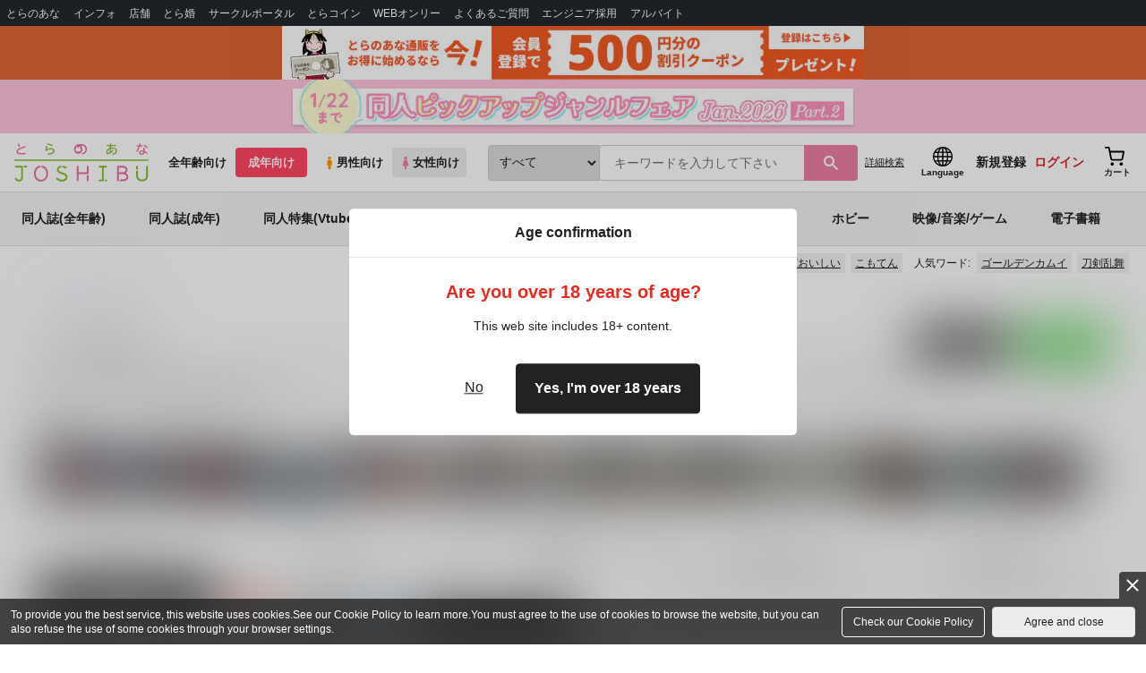

--- FILE ---
content_type: application/javascript;charset=UTF-8
request_url: https://ecs.toranoana.jp/ec/api/common/login_info/init/?callback=jQuery35104540398255815854_1768981174977&packageId=common&beanId=login_info&actionId=init&accessUrl=%2Fjoshi_r%2Fec%2Fapp%2Fcatalog%2Flist&additionalActionParameterKey=accessUrl&isJsonp=true&transactionToken=cdcbc302-09b6-45ee-b13a-c36c18612e5d&_=1768981174978
body_size: 2106
content:
jQuery35104540398255815854_1768981174977({"result":{"accessUrl":"/joshi_r/ec/app/catalog/list","categoryTopUrl":{"bookUrl":"https://ecs.toranoana.jp/tora/ec/bok","coterieItemUrl":"https://ecs.toranoana.jp/tora/ec/cit","coterieMagazineUrl":"https://ecs.toranoana.jp/tora/ec/cot","ebookUrl":"https://ecs.toranoana.jp/tora/ec/ebk","gameUrl":"https://ecs.toranoana.jp/tora/ec/mpc","hobbyUrl":"https://ecs.toranoana.jp/tora/ec/hob","mediaDvdBdUrl":"https://ecs.toranoana.jp/tora/ec/mdv","mediaMusicUrl":"https://ecs.toranoana.jp/tora/ec/mcd","topUrl":"https://ecs.toranoana.jp/tora/ec"},"checkDomain":"ec.toranoana.jp","checkValue":null,"customer":null,"customerAddress":null,"headerBannerInfoListBean":[{"backgroundColorCode":"#FFDFE7","bannerImageUrl":"https://cdn-contents.toranoana.jp/ec/img/obi/obi_20260116b.png","bannerLinkUrl":"https://ecs.toranoana.jp/joshi/ec/bok/pages/all/item/2025/11/25/00004/?from=obi","campaignName":"1月23日発売!『愛の温度でとかしたい 両面アクリルスタンド付きとらのあな限定版』"},{"backgroundColorCode":"#FFFDEF","bannerImageUrl":"https://cdn-contents.toranoana.jp/ec/img/obi/obi_20260116a.png","bannerLinkUrl":"https://ecs.toranoana.jp/joshi/ec/bok/pages/all/item/2025/11/25/00003/?from=obi","campaignName":"1月23日発売!『君と耳から恋をする 小冊子&アクリルスタンド付きとらのあな限定版』"}],"language":0,"lastAccessShopBrand":"tora","loginInfo":{"accessToken":null,"adult":true,"autoLogin":false,"autoLoginPin":null,"birthDate":null,"brandCode":"tora","brandName":"とらのあな女子部成年向け通販","cachedSecretNeoCommodityCodes":[],"createdAt":null,"customer":false,"customerCode":null,"customerGroupCode":null,"customerGroupName":null,"customerRank":null,"exhibition":false,"expiresIn":null,"fantiaAccessToken":null,"fantiaCreatedAt":null,"fantiaExpiresIn":null,"fantiaFanclubJoinedList":null,"fantiaFcSelectedAt":null,"graduationDate":null,"guest":true,"jobCode":null,"lastLoginDate":null,"login":false,"loginId":null,"loginToken":null,"loginType":{"name":"フロント","value":"1"},"name":null,"needAutoLogin":false,"notLogin":true,"oneClickOrderSettingSmall":{"deliveryMethodCode":"","deliveryType":"","paymentMethodName":"","paymentMethodName2":"","paymentMethodName3":""},"oneclickOrderValidFlg":null,"orderDiscountRate":null,"orderLimitFlg":null,"passwordChangeDate":null,"permissions":[],"point":null,"prefectureCode":null,"primeContStatus":null,"primeFlg":null,"primeServiceStartDate":null,"princess":false,"recordingFormat":"FRONT:0:0:0","reviewNgUser":false,"reviewNgUserExpire":null,"sex":null,"userAgent":{"acceptString":null,"accessIpAddress":null,"agentName":null,"clientGroup":null,"ipAddressList":[],"keywords":[],"mobile":false,"smartPhone":false,"userAgentString":null}},"mailConsentFlg":null,"one":true,"oneClickOrderSettingSmall":null,"serverType":"2","shopOrderUser":false,"siteName":"とらのあな通信販売"},"messages":{"commodityCode":"","errorMessages":[],"informationMessages":[],"totalMessageLength":0,"warningMessages":[]},"nextUrl":null,"id":"LoginInfoResultBean"});